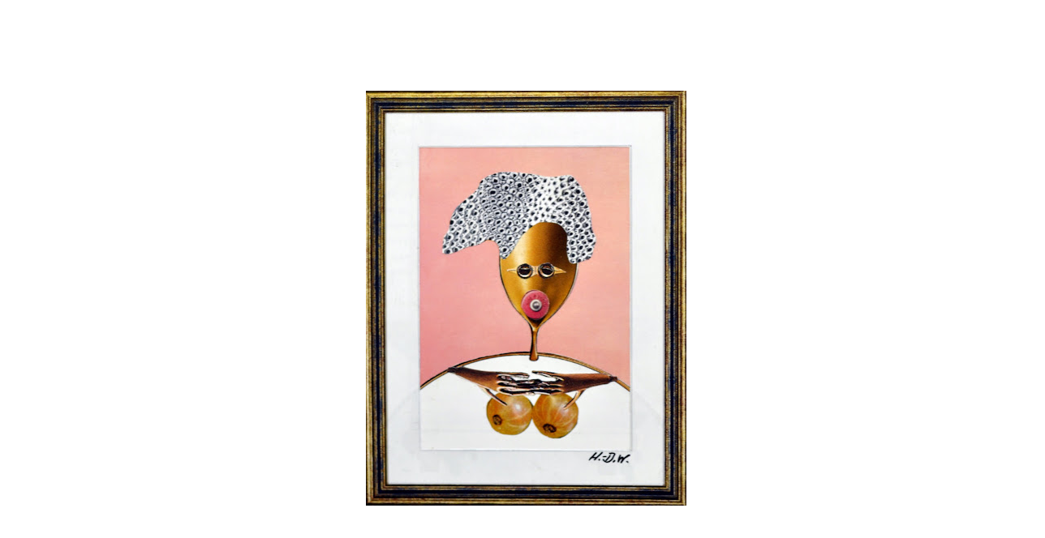

--- FILE ---
content_type: text/html; charset=UTF-8
request_url: https://www.hdw-collagen.de/i/big/image25
body_size: 671
content:
<!DOCTYPE html>
<!--[if lt IE 7]>      <html class="no-js lt-ie9 lt-ie8 lt-ie7"> <![endif]-->
<!--[if IE 7]>         <html class="no-js lt-ie9 lt-ie8"> <![endif]-->
<!--[if IE 8]>         <html class="no-js lt-ie9"> <![endif]-->
<!--[if gt IE 8]><!--> <html class="no-js"> <!--<![endif]-->
    <head>
        <meta charset="utf-8">
        <meta http-equiv="X-UA-Compatible" content="IE=edge,chrome=1">
        <title>Image</title>
        <meta name="description" content=""><style type="text/css">
        #dv {
            background: url('25.jpg') no-repeat 0 0;
            background-position:center;
        }

        html,body,#dv {
            width:100%;
            height:100%;
            min-width:400px;
            min-height:400px;
        }
        </style>
    </head>
    
    <body>
    	<div id="dv"></div>
	</body>
	</html>